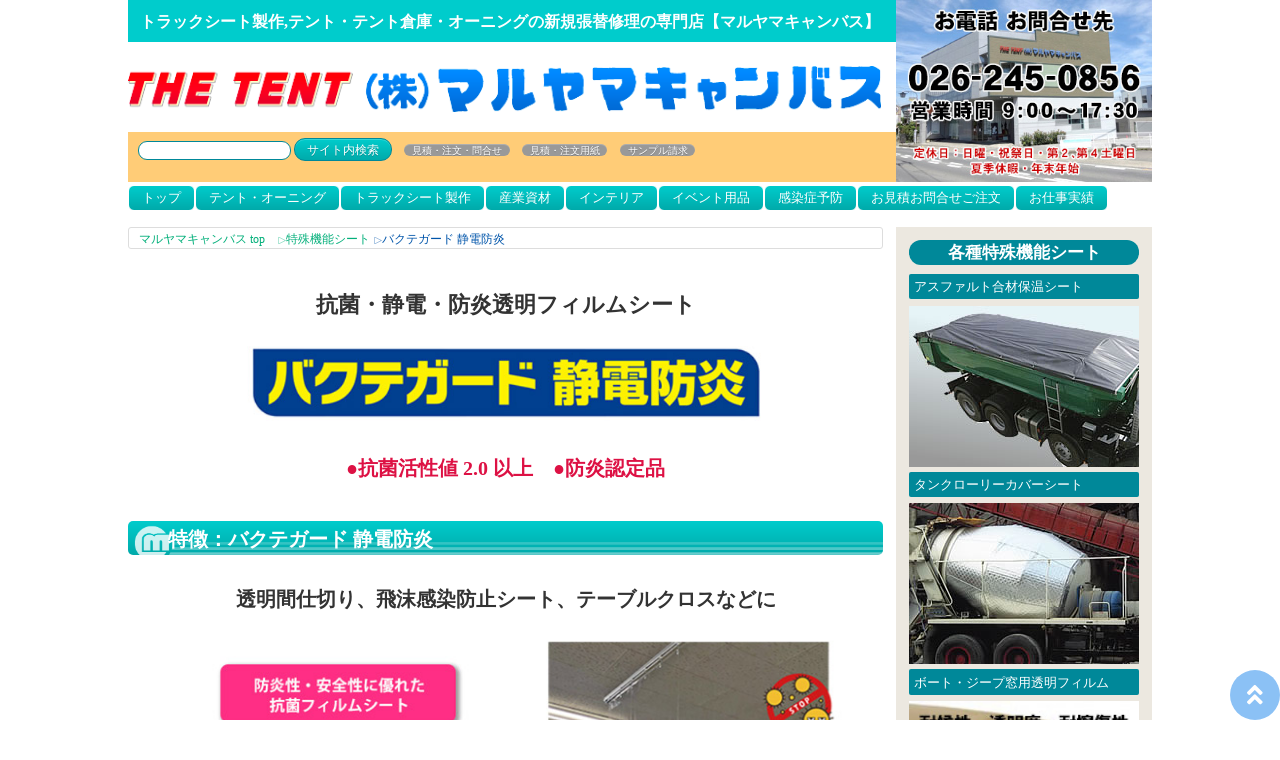

--- FILE ---
content_type: text/html; charset=UTF-8
request_url: https://www.m-canvas.com/bacteguard.html
body_size: 8022
content:
<!DOCTYPE html>
<html lang="ja">
<head>
<meta charset="UTF-8">
<title>抗菌・静電・防炎透明フィルムシート バクテガード 静電防炎【マルヤマキャンバス】</title>
<!-- Google Tag Manager -->
<script>(function(w,d,s,l,i){w[l]=w[l]||[];w[l].push({'gtm.start':
new Date().getTime(),event:'gtm.js'});var f=d.getElementsByTagName(s)[0],
j=d.createElement(s),dl=l!='dataLayer'?'&l='+l:'';j.async=true;j.src=
'https://www.googletagmanager.com/gtm.js?id='+i+dl;f.parentNode.insertBefore(j,f);
})(window,document,'script','dataLayer','GTM-P4KQQQ9');</script>
<!-- End Google Tag Manager -->
<meta name="viewport" content="width=device-width, initial-scale=1">
<meta name="description" content="抗菌・静電・防炎透明フィルムシート「バクテガード 静電防炎」は、安全性に優れた抗菌成分で安心で衛生的な環境作りに役立ちます。防炎認定品。透明間仕切り、飛沫感染防止シート、テーブルクロス等、ご希望の製品へ加工いたします。特殊機能シートのことなら、シート専門店の【マルヤマキャンバス】へご相談ください。" />
<meta name="keywords" content="バクテガード,静電,防炎,抗菌,透明,フィルム,シート,ビニール,カーテン,飛沫,感染,防止,テーブルクロス,安全,オフィス,受付,窓口,工場,医療機関,病院,特殊機能シート">
<meta http-equiv="Content-Style-Type" content="text/css" />
<link rel="stylesheet" type="text/css" href="css/import.css" media="all" />
<link rel="stylesheet" href="https://use.fontawesome.com/releases/v5.6.4/css/all.css">
<meta http-equiv="Content-Script-Type" content="text/javascript" />
<script type="text/javascript" src="js/jquery-1.7.2.min.js"></script>
<script src="js/modal-multi.js"></script>
</head>

<body>
<!-- Google Tag Manager (noscript) -->
<noscript><iframe src="https://www.googletagmanager.com/ns.html?id=GTM-P4KQQQ9"
height="0" width="0" style="display:none;visibility:hidden"></iframe></noscript>
<!-- End Google Tag Manager (noscript) -->
<div class="main">

<!-- header -->
<header>
<div class="header_main">
<div class="header_left">
<h2 class="header">トラックシート製作,テント・テント倉庫・オーニングの新規張替修理の専門店【マルヤマキャンバス】</h2>
<p class="header">
<a href="/index.html"><img class="header" src="/images/header_rogo.png" alt="マルヤマキャンバス" /></a>
</p>
<FORM method="GET" action="https://www.google.co.jp/search">
<p class="header_search">
<INPUT type="hidden" name="q" size="20%" maxlength="255" value="m-canvas.com">
<INPUT type="hidden" name="ie" value="UTF_8">
<INPUT type="hidden" name="cof" VALUE="LW:700;L:https://www.m-canvas.com/images/logo_00_sarch.gif;LH:90;AH:center;S:http://www.m-canvas.com/">
<INPUT type="hidden" name="site" value="search">
<INPUT type="hidden" name="sitesearch" value="www.m-canvas.com">
<INPUT type="hidden" name="hl" value="ja">
<INPUT type="hidden" name="lr" value="lang_ja">
<INPUT type="text" name="q" size="20%" maxlength="255" value="" class="header_text">
<INPUT type="submit" name="btnG" value="サイト内検索" class="header_button"> 
<a href="/mail.htm" class="site_map" target="new">見積・注文・問合せ</a>
<a href="/fax.html" class="site_map" target="new">見積・注文用紙</a>
<a href="/mail.htm" class="site_map" target="new">サンプル請求</a></p>
</FORM>
</div>
<img src="/images/office3.jpg" alt="マルヤマキャンバス-オフィス" class="header_right">
</div>
</header><!-- /header -->

<!-- top_menu -->
<nav>
<div class="container">
<a class="toggleMenu" href="#">Menu open</a>
<ul class="nav">
<li><a href="/index.html">トップ</a></li>
<li><a href="#">テント・オーニング</a>
<ul>
<li><a href="/tent.html">テント倉庫</a></li>
<li><a href="/tentharikae.html">テント倉庫 張替え</a></li>
<li><a href="/toppage.html">オーニング・日除け</a></li>
<li><a href="/tarp.html">タープテント（シート）</a></li>
<li><a href="/tent-soushoku.html">デザインテント・装飾テント</a></li>
<li><a href="/tent-event.html">イベント用テント</a></li>
<li><a href="/ogawa.html">アウトドア用テント-キャンパルジャパン</a></li>
<li><a href="/hinan_tent.html">避難用・救護用・防災用・医療用テント</a></li>
<li><a href="/chuuko.html">お得な中古テント</a></li>
<li><a href="/rental.html">レンタルテント倉庫</a></li>	
<li><a href="/fcity.htm">キャンバス製品</a></li>	
</ul>
</li>
	
<li><a href="#">トラックシート製作</a>
<ul>
<li><a href="/truck.html">プロ用トラックシート製作</a></li>
<li><a href="/truck_kei.html">軽トラックシート プロ・マニア用</a></li>
<li><a href="/truck_kei.html#kei-dosha">軽トラック土砂ダンプシート</a></li>	
<li><a href="/deckvan.html">ダイハツハイゼットデッキバン用</a></li>
<li><a href="/truck_kikaku.html">中型・大型トラックシート</a></li>
<li><a href="/lc70.html">ランクル70 プロ・マニア用</a></li>
<li><a href="/truck_tank.html">タンクローリーカバーシート</a></li>
<li><a href="/truck_net.html">トラックアームロールコンテナ用</a></li>
<li><a href="/kobore-n.html">ダンプ用アオリシート(コボレーンシート)</a></li>
<li><a href="/truck_wingsheet.html">トラックアルミウィング幌センター上貼りシート</a></li>	
<li><a href="/truck_wing.html">トラックアルミウィング幌センターシートの修理・上貼り</a></li>
<li><a href="/truck-rei.html">小・中・大型トラックシート製作例</a></li>
<li><a href="/kinou_truck-rei.html">機能性トラックシート製作例</a></li>
<li><a href="/kobore-n-rei.html">コボレーン(自動シート)製作例</a></li>               
<li><a href="/horo-rei.html">トラック幌製作例</a></li>
<li><a href="/kei_truck-rei.html">軽トラックシート製作例</a></li>               
<li><a href="/deckvan-rei.html">ダイハツハイゼットデッキバン荷台シート 製作例</a></li>
<li><a href="/lc70-rei.html">ランクル70ピックアップトラック荷台シート製作例</a></li>
<li><a href="/sonota-rei.html">その他 製作例</a></li>
</ul>
</li>
	
<li><a href="#">産業資材</a>
<ul>
<li><a href="/boat_sheet.html">ボートカバー、漁船カバーシート製作</a></li>
<li><a href="/kasyucover.html">各種カバー製作</a></li>
<li><a href="/sp_sheet.html">各種特殊機能シート</a></li>
<li><a href="/majikiri.html">間仕切り透明糸入りカーテン・シートカーテン</a></li>
<li><a href="/sds.html">のれんタイプ ビニールカーテン</a></li>
<li><a href="/majikiribooth.html">簡易間仕切りブース・組立式</a></li>
<li><a href="/mbtop.html">シートシャッター門番</a></li>
<li><a href="/floor_sheet.html">フロアシート</a></li>
<li><a href="/easy_pool.html">イージープール(簡易水槽)</a></li>
<li><a href="/high-canvas_fence.html">ハイキャンバスフェンス</a></li>
<li><a href="/pts.html">テント・シートの補修用テープ ペタックス</a></li>
<li><a href="/mesh_sheet.html">規格品からオーダーまで　メッシュシート</a></li>
<li><a href="/aimessh.html">ハトメ革命！アイメッシュシート</a></li>
<li><a href="/nsp_pool.html">NSPプール（プールの設置）</a></li>
<li><a href="/apron.html">ウェーブロックワンタッチエプロン</a></li>
<li><a href="/pr_sheet2.html">ＰＲ看板シート</a></li>
<li><a href="/pr_sheet3.html">横断幕・垂れ幕</a></li>
<li><a href="/logi_cargo.html">物流関連用品</a></li>
<li><a href="/beltsling.html">ベルトスリング・ラッシングベルト</a></li>
<li><a href="/blue_sheet.html">ブルーシート</a></li>
<li><a href="/tenara.html">高耐久縫製糸 TENARA™</a></li>
<li><a href="/net-bird.html">防鳥ネット</a></li>
<li><a href="/net-sports.html">スポーツネット(防球)・建築養生ネット</a></li>
<li><a href="/karukabe.html">不燃シート製防煙垂れ壁 かるかべ<sup>Ⓡ</sup></a></li>
<li><a href="/techno-sports.html">サッカーゴール・防球フェンス【完全溶接】</a></li>
</ul>
</li>
	
<li><a href="#">インテリア</a>
<ul>
<li><a href="/curtain.html">カーテン・ブラインド</a></li>
<li><a href="/tablecloth.html">テーブルクロス</a></li>
<li><a href="/suminoe_carpet.html">スミノエ　ビッグサイズラグ</a></li>
<li><a href="/suminoe_carpet.html">スミノエ　HOMEシリーズ</a></li>
<li><a href="/suminoe_carpet4.html">スミノエピースカーペット</a></li>
<li><a href="/disney.html">スミノエ　ディズニーシリーズ</a></li>
<li><a href="/designlife.html">スミノエ　デザインライフシリーズ</a></li>
<li><a href="/ponleum.html">住宅用総合クッションフロア　ポンリューム</a></li>	
<li><a href="/sincol.html">椅子張　テキスタイル(織物)/レザー</a></li>
<!--<li><a href="/bld-shuri01.html">ブラインド修理</a></li>-->
<!--<li><a href="/gin-ion1.html">除菌抗菌消臭！銀イオン消臭スプレー</a></li>-->
<li><a href="/kiji.html#sunbrellakagu">サンブレラ屋外椅子張り用生地</a></li>
<li><a href="/ecosneo.html">ECOSneoリサイクルタイルカーペット</a></li>
</ul>
</li>
	
<li><a href="#">イベント用品</a>
<ul>
<li><a href="/big_power.html">ビッグパワーテント（イベント用テント）</a></li>
<li><a href="/event_rental.html">レンタルイベント用品</a></li>
<li><a href="/rental.html">レンタルテントハウス・テント倉庫</a></li>
<li><a href="/eventtent-rei.html">イベントテント(切妻型・屋形型)使用例</a></li><li><a href="/eventtent-rei-onetouch.html">イベントテント(ワンタッチ式)使用例</a></li>
<li><a href="/event_rental-1.html">イベントテント取扱サイズ例</a></li>	
<li><a href="/santa.html">クライミングサンタ</a></li>
<li><a href="/kouhakumaku.html">特価紅白幕</a></li>	
</ul>
</li>

<li><a href="#">感染症予防</a>
<ul>
<li><a href="/himatu.html">飛沫ブロックスクリーン</a></li>
<li><a href="/faceshield.html">フェイスシールド</a></li>
<li><a href="/himatu-cp.html">クリアパーテーション 窓付き</a></li>
<li><a href="/himatu-sp.html">飛沫防止用ビニールカーテン設置器具1</a></li>
<li><a href="/himatu-ew.html">飛沫防止用ビニールカーテン設置器具2</a></li>
<li><a href="/pdf/himatsu-catalog.pdf">感染予防対策アイテム（カタログ）</a></li>
<li><a href="/medi-iso.html">医療用ガウン・防護服</a></li>
</ul>
</li>
	
<li><a href="/mail.htm">お見積お問合せご注文</a></li>
<li><a href="/diary-book/diary-book.cgi">お仕事実績</a></li>
	
</ul></div>
<script type="text/javascript" src="js/script.js"></script>
</nav>
<!-- /top_menu -->
	
<!-- pagetop -->
<div id="page_top"><a href="#"></a></div>
<!-- /pagetop -->

<!-- contents -->
<div id="contents" class="contents75">
	<h1><a href="index.html">マルヤマキャンバス top</a>　<span><a href="sp_sheet.html"><p>△</p>特殊機能シート</a> <p>△</p>バクテガード 静電防炎</span></h1>

<!-- 内容にはarticle要素を使用 -->
<article>
	
<section>
<p class="f22 center"><br><strong>抗菌・静電・防炎透明フィルムシート</strong></p>
<br>
<p class="center"><img src="images/bacteguard-logo.jpg" style="width: 70%" alt="抗菌・静電・防炎透明フィルムシート バクテガード 静電防炎"></p>
<br>
<p class="f20 center red"><strong>●抗菌活性値 2.0 以上　●防炎認定品</strong></p>
<br><br>
<h2>特徴：バクテガード 静電防炎</h2>
<br>
<p class="f20 bold center">透明間仕切り、飛沫感染防止シート、テーブルクロスなどに</p>
<br>
<p class="center"><img src="images/bacte-1.jpg" style="width: 90%" alt="抗菌・静電・防炎透明フィルムシート バクテガード"></p>
<p>「バクテガード 静電防炎」は、一般透明間仕切り、飛沫感染防止シート、テーブルクロス等の用途として開発された製品です。安心で衛生的な環境作りにお役立てください。</p>
<br><br>
<div class="block2 leftc"><p class="bar-gry">防炎性</p>
<p class="txt f14">公益財団法人日本防炎協会の認定品として安心してお使いいただけます。</p>
<img src="images/bacte-2.jpg" style="width: 70%" alt="医療機関・検査機関・研究機関に"><br>
医療機関・検査機関・研究機関に</div>
<div class="block2 leftc"><p class="bar-gry">安全性</p>
<p class="txt f14">安全性に優れた抗菌成分が配合されています。</p><br><br>
<img src="images/bacte-3.jpg" style="width: 70%" alt="食品加工工場・学校・団体給食に"><br>
食品加工工場・学校・団体給食に</div>
<hr>
</section>	
<br><br>
	
<section>
<h3>仕様・価格</h3>
<p class="f12 right">※消費税率 10%　</p>
<div class="block12_l"><p>●シート見本</p>
<img src="images/bacteguard.jpg" style="width: 80%" alt="バクテガード 静電防炎"><br>
<span class="f12">※画面上での色味は実際の製品と異なる場合がございます。</span></div>
<div class="block12_r"><p>【バクテガード 静電防炎　当社価格】</p>
<table>
<tr>
<th>仕様</th>
<th>価格（税込）</th>
</tr>
<tr>
<td class="center">厚さ0.3mm×幅137cm×長さ30m 巻き</td>
<td class="center">&yen;28,490</td>
</tr>
<tr>
<td class="center">厚さ0.3mm×幅183cm×長さ30m 巻き</td>
<td class="center">&yen;32,010</td>
</tr>	
</table>
</div>
<hr>
<p class="f18 red center">※特価にてお見積りいたします！ お気軽にお問合せください。</p>
</section>
<br><br>
	
<section>
<h3>抗菌性能</h3>
<p>「バクテガード 静電防炎」は、優れた抗菌性能を有しています。</p>
<br>
<div class="block21_l"><img src="images/bacte-seinou.jpg" alt="バクテガード 抗菌性能"></div>
<div class="block21_r"><img src="images/bacte-siaa.jpg" style="width: 30%" alt="SIAA ISO 22196 抗菌加工"></div>
<hr>
</section>
<br><br>
	
<section>	
<h3>各種物性表</h3>
<p>●防炎性能</p>
<table>
<tr>
<th>試験方法</th>
<td class="center">消防法規則第4条の3に準ずる<br>
試験No.A2200267</td>
</tr>
<tr>
<th>試験機関</th>
<td class="center">公益財団法人日本防炎協会</td>
</tr>
</table>	
	
<p>●各種物性</p>
<table>
<tr>
<th colspan="2">試験項目</th>
<th>バクテガード静電防炎</th>
<th>備考</th>
</tr>
<tr>
<td rowspan="2" class="center">100％モジュラス（N）</td>
<td class="center">タテ</td>
<td class="center">45</td>
<td rowspan="8" class="center">JIS K 6732 に準ずる</td>
</tr>
<tr>
<td class="center">ヨコ</td>
<td class="center">40</td>
</tr>	
<tr>
<td rowspan="2" class="center">引張強さ（N）</td>
<td class="center">タテ</td>
<td class="center">84</td>
</tr>
<tr>
<td class="center">ヨコ</td>
<td class="center">74</td>
</tr>
<tr>
<td rowspan="2" class="center">伸び（%）</td>
<td class="center">タテ</td>
<td class="center">269</td>
</tr>	
<tr>
<td class="center">ヨコ</td>
<td class="center">273</td>
</tr>
<tr>
<td rowspan="2" class="center">引裂強さ（N）</td>
<td class="center">タテ</td>
<td class="center">25</td>
</tr>
<tr>
<td class="center">ヨコ</td>
<td class="center">24</td>
</tr>
<tr>
<td colspan="2" class="center">耐寒性能（℃）</td>
<td class="center">-30</td>
<td class="center">JIS K 6772 に準ずる</td>
</tr>
<tr>
<td colspan="2" class="center">表面抵抗値（Ω）</td>
<td class="center">1.37×10<sup>10</sup></td>
<td class="center">JIS K 6911 に準ずる</td>
</tr>
</table>
<p class="f12">※上記物性データはJISが定める測定法に基づいた測定値であり、保証値ではありません。</p>
</section>
<br><br><br>
	
<section>
<p class="center"><span class="red f22 bold">ご希望の製品に加工し、納品いたします！</span><br>バクテガード、特殊機能シートのお問合せは、<br>お気軽にご相談ください。<br>
<a href="sp_sheet_mail.htm" class="button"><strong>バクテガード、特殊機能シートに関する<br>お問合せ・お見積り・ご注文</strong> ＞＞こちらから<br><br>※お電話・ＦＡＸでもお受けしております。<br>TEL：026-245-0856　FAX：026-248-3598</a></p>
</section>	
<br><br><br>
</article>

<article>
<h3>お仕事実績・商品紹介</h3>
<iframe src="https://www.m-canvas.com/diary-book/diary-top.cgi" name="お仕事日記" frameborder="no" scrolling="auto" marginwidth="0" marginheight="0" width="100%" height="160">お仕事日記</iframe>
<a href="diary-book/diary-book.cgi"><span class="f13 right">お仕事実績をもっと見る＞＞</span></a>
</article>
<hr>

</div>

<!-- /#contents -->

<!-- kantan_sidebar -->
<div class="side_container">
<label class="toggle" for="open"><span class="sidebar">Side-bar</span>
</label>
<input id="open" type="checkbox">

<div id="sidebar">
<aside>

<!--<article>
<p>●夏季休暇のお知らせ●<br>
8/11(金)～8/16(水)まで、誠に勝手ながらお休みをいただきます。<br>
お客様には大変御迷惑をお掛けいたします。</p>
<hr>
</article>-->

	
<section>
<h3>各種特殊機能シート</h3>
<a href="flexitop1.html"><h4>アスファルト合材保温シート</h4>
<img src="images/truck23.jpg" alt="アスファルト合材保温シート" /></a>

<a href="truck_tank.html"><h4>タンクローリーカバーシート</h4>
<img src="images/truck17.jpg" alt="タンクローリーカバーシート" /></a>
	
<a href="aqua-v.html"><h4>ボート・ジープ窓用透明フィルム</h4><img src="images/aquav-b.jpg" alt="aquaV アクアV 高耐候透明塩ビフィルム"><br></a>

<a href="slipstop1.html"><h4>滑り止めシート</h4>
<img src="images/sps01.jpg" alt="滑り止めシート" /></a>

<a href="sp_sheet5.html"><h4>コーテッドガラス バリエーション</h4>
<img src="images/sps03.jpg" alt="ユニチカコーテッドガラスバリエーション" /></a>

<a href="sp_sheet6.html"><h4>苛酷使用用シート レオナキャンバス</h4>
<img src="images/sps04.jpg" alt="苛酷使用用シートレオナキャンバス" /></a>
	
<a href="sp_sheet7.html"><h4>アキレス ゴム引布シリーズ</h4>
<img src="images/sps13.jpg" alt="アキレスゴム引布シリーズ" /></a>

<a href="achillesfunen2.html"><h4>不燃透明帯電防止フィルム</h4><img src="images/sps-achillesf2.jpg" alt="アキレスフネンクリアⅡ"></a>
	
<a href="clearcrystal.html"><h4>間仕切り用高透明不燃材料</h4><img src="images/sps-clearc.jpg" alt="クリアクリスタル"></a>
	
<a href="bousabi.html"><h4>プライクリーンPZ-500 防錆タイプ</h4><img src="image_2/bousabi/bousabi-s.jpg" alt="プライクリーンPZ-500 防錆タイプ"></a>
	
<a href="spatter_sheet.html"><h4>溶接工事・火花遮断シート</h4><img src="image_2/spatter_bn.jpg" alt="溶接火花養生シート　ニュースパッタエース"></a>
	
<a href="sp_sheet_8.html"><h4>不燃キャンバス G-1025BT</h4><img src="image_2/g1025bt-1.jpg" alt="不燃キャンバス　G-1025BT"></a>
	
<a href="sp_sheet_9.html"><h4>不燃帯電防止ターポリン KT-035</h4><img src="image_2/kt-035-1.jpg" alt="不燃帯電防止ターポリン"></a>
	
<a href="sp_sheet_11.html"><h4>スパッタシー LASTANラスタン</h4><img src="image_2/lastan_b.jpg" alt="スパッタシート ラスタン"></a>
	
<a href="sp_sheet_12.html"><h4>デルマ耐熱シリーズ</h4><img src="image_2/delma-bana.jpg" alt="デルマ耐熱シリーズ"></a>
	
<a href="sp_sheet10.html"><h4>新防虫クリスタルターポ</h4><img src="image_2/ct-1030-m_b.jpg" alt="新防虫クリスタルターポ"></a>
	
<a href="precon602.html"><h4>テント倉庫用シートプレコントラン&reg;602</h4><img src="images/sps-pre602.jpg" alt="テント倉庫用シートプレコントラン602"></a>
	
<a href="bonguard.html"><h4>防音シート　ボンガード&reg;</h4><img src="images/sps-bonguard.jpg" alt="防音シート　ボンガード"></a>
	
<a href="eco-tarpo.html"><h4>抗ウイルス性能 エコターポ®</h4><img src="images/sps-ecotarpo.jpg" alt="抗ウイルス性能 エコターポ"></a>
	
<a href="clearth.html"><h4>抗ウイルス防炎フィルム クリアスルー®</h4><img src="images/sps-clearth.jpg" alt="TEIJIN テイジン 抗ウイルス防炎フィルム クリアスルー®"></a>	

<!--
<a href="astrofoil.html"><h4>【不燃材料】アストロフォイル</h4>
<img src="images/asutoro2.jpg" alt="不燃材料　アストロフォイル" /></a>
<a href="sp_sheet_4.htm"><h4>ポリナム断熱シート</h4>
<p class="f08">※現在取り扱いを中止 </p>
<img src="images/sps02.jpg" alt="ポリナム断熱シート" /></a>
-->
</section>
<hr>

<aside>
<a href="http://www.rakuten.co.jp/thetent/" target="_blank"><img src="images/rakuten.gif" alt="ザ・テント（カーペット）楽天店" /></a><br>
<a href="http://store.shopping.yahoo.co.jp/the-tent/" target="_blank"><img src="images/yahoo.gif" alt="ザ・テント（カーペット）ヤフー店" /></a>
</aside>
<hr>

<p>&nbsp;</p>

</aside>
</div>
</div><!-- /kantan_sidebar -->
</div>

<div class="main">
<!-- under_menu -->
<nav>
<div id="under_menu">
<a class="toggleMenu" href="#">Menu open</a>
<ul class="nav">
<li><a href="index.html">トップページ</a></li>
<li><a href="mail.htm">お見積・お問合せ・ご注文</a></li>
<li><a href="fax.html">お見積りご注文FAX用紙一覧</a></li>
<li><a href="guide.html">お支払方法・送料など</a></li>
<li><a href="diary-book/diary-book.cgi">お仕事日記</a></li>	
<li><a href="company.html">会社概要</a></li>
<li><a href="sitemap.html">サイトマップ</a></li>	
</ul></div>
</nav>
<!-- /under_menu -->
</div>

<!-- footer -->
<footer>
<div id="footer">
<div class="left">
<a href="index.html">テント・シート・オーニング・イベント・インテリアの専門店<br>自社工場にて熟練職人製作【新規・張替え・修理】
<p><img src="images/footer_logo.png" width="327" height="59" alt="テント･トラックシート・オーニング･イベント・防災救護用テント等の専門店 マルヤマキャンバス"></a></p>
</div>
<div class="right">
<address>
〒382-0911 長野県須坂市大字須坂1607<br>
TEL 026-245-0856 FAX 026-248-3598<br>
E-MAIL <a href="mailto:the-tent@m-canvas.com">the-tent@m-canvas.com</a>
</address>
<p class="copyright"><small>Copyright (C) Maruyama Canvas co., Ltd. All Rights Reserved.</small></p>
</div>
</div>
</footer><!-- /footer -->

</div>
</body>
</html>


--- FILE ---
content_type: text/html
request_url: https://www.m-canvas.com/diary-book/diary-top.cgi
body_size: 1059
content:
<?xml version="1.0" encoding="S hift_JIS"?>

<html xmlns="http://www.w3.org/1999/xhtml" xml:lang="ja" lang="ja">
<head>
<meta http-equiv="Content-type" content="text/html; charset=UTF-8" />
<title>THE TENT お仕事日記</title>
<meta http-equiv="Content-style-type" content="text/css" />
<script language="JavaScript" src="../javascript.js"></script>
<script language="JavaScript1.2" src="../mm_menu.js"></script>

</head>
<body>

<!--ここから            -->

<!--ここまで複数行挿入可-->
<center>
<table border="0" cellspacing="0" cellpadding="0" width="100%" bgcolor="#00CCCC"><tr><td>
<table border="0" cellspacing="1" cellpadding="2" width="100%"><tr align="left"><td bgcolor="#DEF2D9">
<p><b class="text-style01">コボレーンシートを製作致しました。</b>
　<font class="text-style02">2026/01/16(Fri)17:57:32</font></p>
</td></tr><tr align="left"><td bgcolor="#F4F4F4" style="font-size: 12px;">
<a href="/diary-book/diary-image/4988.png" target="_blank"><img src="/diary-book/diary-image/4988.png" align="left" alt="4988.png" border="0" width="125" /></a>
<p>コボレーンシートを製作致しました。使用した生地はエステル5号のグリーンです。生地はエステル5号の他にも、30色以上の在庫を揃えているエステルカラー帆布、肉厚で耐久性に優れたクラエース等があります。他にはフリル付きのシート、エステルカラー帆布とクラエースを組み合わせたシート等、当社はお客様のご要望にお応えした様々なシートを製作致します。お気軽にご相談ください。</p>
<div style="text-align:right;padding:5px;display: block;"><a target="_parent" href="https://www.m-canvas.com/kobore-n.html">&gt;&gt; 商品の詳細はこちら</a></div>
</td></tr></table>
</td></tr></table>
</center>
<center><table border="0"><tr><td>
</table></center>
</body></html>


--- FILE ---
content_type: text/css
request_url: https://www.m-canvas.com/css/import.css
body_size: 261
content:
@charset "utf-8";

/************************************************
 import css
************************************************ */
@import url("./reset.css");
@import url("./common.css");
@import url("./top_menu.css");
@import url("./contents.css");
@import url("./header.css");
@import url("./sidebar.css");
@import url("./modal.css");

@import url("./print.css");


--- FILE ---
content_type: text/css
request_url: https://www.m-canvas.com/css/reset.css
body_size: 712
content:
@charset "utf-8";

/************************************************
 ブラウザリセット
************************************************ */
html,body,div,span,applet,object,iframe,h1,h2,h3,h4,h5,h6,p,blockquote,pre,a,abbr,acronym,address,big,cite,code,del,dfn,em,font,img,ins,kbd,q,s,samp,small,strike,strong,sub,sup,tt,var,dl,dt,dd,ol,ul,li,fieldset,form,label,legend,table,caption,tbody,tfoot,thead,tr,th,td {
    margin: 0;
    padding: 0;
    border: 0;
}

table,caption,th,td {
    margin: 0;
    padding: 0;
    border: 0;
    border-collapse : collapse ;
    border-spacing: 0px;
    empty-cells: show;
    text-align: left;
    font-weight: normal;
}

a img,iframe {
    border: none;
}

ol,ul,li {
    list-style: none;
}

input,textarea,select,button {
    font-size: 100%;
    font-family: inherit;
}


--- FILE ---
content_type: text/css
request_url: https://www.m-canvas.com/css/common.css
body_size: 2057
content:
@charset "utf-8";
 
body {
	color: #666;
	background-color: #FFF;
	font-size: 13px;
	line-height: 150%;
	-webkit-box-sizing: border-box;
	-moz-box-sizing: border-box;
	box-sizing: border-box;
 }
 
div.main {
	width: 1024px;
	margin: 0 auto;
 }
 
.w100 {
	width: 100%;
	text-align: center;
	clear: both;
	overflow: hidden;
	-webkit-box-sizing: border-box;
	-moz-box-sizing: border-box;
	box-sizing: border-box;
 }

.w90 {
	display: block !important;
	width: 90%;
	margin: 0 auto;
	text-align: center;
	padding: 1em;
	overflow: hidden;
	-webkit-box-sizing: border-box;
	-moz-box-sizing: border-box;
	box-sizing: border-box;
 }
 
.w70 {
	display: block !important;
	width: 70%;
	margin: 0 auto;
	text-align: center;
	padding: 1em;
	overflow: hidden;
	-webkit-box-sizing: border-box;
	-moz-box-sizing: border-box;
	box-sizing: border-box;
 }
 
.mojisage1 {
	text-indent: 1em;
	-webkit-box-sizing: border-box;
	-moz-box-sizing: border-box;
	box-sizing: border-box;
 }
 
.mojisage2 {
	padding-left: 1em;
	text-indent: -1em !important;
	overflow: hidden;
	-webkit-box-sizing: border-box;
	-moz-box-sizing: border-box;
	box-sizing: border-box;
 }
 
.mojisage3 {
	padding-left: 2em;
	text-indent: -2em !important;
	-webkit-box-sizing: border-box;
	-moz-box-sizing: border-box;
	box-sizing: border-box;
 }


 
img {
	max-width: 100%;
	height: auto;
	border-style: none;
 }
 
a img {border-style: none;}
 
img.tjr {
	text-align: right;
	margin-right: 1em;
	padding-right: 1em;
	float: left;
	width: 30%;
 }
 
img.tjl {
	text-align: left;
	margin: 0 0 1em 1em;
	float: right;
	width: 30%;
 }
 
input#button1_l {
	background: linear-gradient( #0CC, #0AA);
	color: #FFF;
	border-radius: 14px 0 0 14px;
	padding: 0 0.5em 0 1em;
	height: 28px;
	border-style: none;
	margin-bottom: 5px;
 }
 
	input#button1_l:hover {background: linear-gradient(#fa0, #FB4);}
 
input#button1_r {
	background: linear-gradient( #0CC, #0AA);
	color: #FFF;
	border-radius: 0 14px 14px 0;
	padding: 0 1em 0 0.5em;
	height: 28px;
	border-style: none;
	margin-bottom: 5px;
 }
 
	input#button1_r:hover {background: linear-gradient(#fa0, #FB4);}
 
input#button1_c {
	background: linear-gradient( #0CC, #0AA);
	color: #FFF;
	border-radius: 14px 14px 14px 14px;
	padding: 0 1em 0 1em;
	height: 28px;
	border-style: none;
	margin-bottom: 5px;
 }
 
	input#button1_c:hover {background: linear-gradient(#fa0, #FB4);}
 
.f08 {
	font-size: 08px !important;
	font-weight: normal;
	line-height: 1.5;
 }
 
.f09 {
	font-size: 09px !important;
	font-weight: normal;
	line-height: 1.5;
 }
 
.f10 {
	font-size: 10px !important;
	font-weight: normal;
	line-height: 1.5;
 }
 
.f11 {
	font-size: 11px !important;
	font-weight: normal;
	line-height: 1.5;
 }
 
.f12 {
	font-size: 12px !important;
	font-weight: normal;
	line-height: 1.5;
 }
 
.f13 {
	font-size: 13px !important;
	font-weight: normal;
	line-height: 1.5;
 }
 
.f14 {
	font-size: 14px !important;
	font-weight: normal;
	line-height: 1.5;
 }
 
.f15 {
	font-size: 15px !important;
	font-weight: normal;
	line-height: 1.5;
 }
 
.f16 {
	font-size: 16px !important;
	font-weight: normal;
	line-height: 1.5;
 }
 
.f17 {
	font-size: 17px !important;
	font-weight: normal;
	line-height: 1.5;
 }
 
.f18 {
	font-size: 18px !important;
	font-weight: normal;
	line-height: 1.5;
 }
 
.f19 {
	font-size: 19px !important;
	font-weight: normal;
	line-height: 1.5;
 }
 
.f20 {
	font-size: 20px !important;
	font-weight: normal;
	line-height: 1.5;
 }
 
.f21 {
	font-size: 21px !important;
	font-weight: normal;
	line-height: 1.5;
 }
 
.f22 {
	font-size: 22px !important;
	font-weight: normal;
	line-height: 1.5;
 }
 
.f23 {
	font-size: 23px !important;
	font-weight: normal;
	line-height: 1.5;
 }
 
.f24 {
	font-size: 24px !important;
	font-weight: normal;
	line-height: 1.5;
 }
 
.f25 {
	font-size: 25px !important;
	font-weight: normal;
	line-height: 1.5;
 }
 
.f26 {
	font-size: 26px !important;
	font-weight: normal;
	line-height: 1.5;
 }
 
.f30 {
	font-size: 30px !important;
	font-weight: normal;
	line-height: 1.5;
 }
 
.f40 {
	font-size: 40px !important;
	font-weight: normal;
	line-height: 1.5;
 }
 
.red {color: #D14;}
 
.wht {color: #FFF;}
 
.grn {color: #089;}
 
.cha {color: #950;}
 
.blu2 {color: #06C;}
 
.blu {color: #05A;}
 
.bac {color: #000;}
 
.bold {font-weight: bold;}
 
.f-normal {
	font-style: normal;
	font-weight: normal;
 }
 
.center {text-align: center !important;}
 
.right {text-align: right !important;}
 
.left {text-align: left !important;}



/* 画像や文字：タテの位置 */
.tp { vertical-align : top;         }
.md { vertical-align : middle;      }
.bt { vertical-align : bottom;      }
.tt { vertical-align : text-top;    }
.tb { vertical-align : text-bottom; }



/* 文字：左寄せ　配置：真ん中 */
.leftc {
 text-align: center;
}
.leftc .txt {
 text-align: left;
 display: inline-block;
}



/* 横にスクロール（表）:スマホ対応 */
.fixed {
  position: sticky;
  left: 0;
}



/* アスファルト合材保温シート */
.asft {
	color: #D13703;
	font-weight: bold;
 }
 
/* ==============================================
 アンダーナビ
=============================================== */
#under_menu ul.nav {
	list-style: none;
	*zoom: 1;
	background: #FFF;
	clear: both;
	padding-top: 1em;
 }
 
	#under_menu ul.nav:before,
#under_menu ul.nav:after {
		content: " ";
		display: table;
	 }
 
	#under_menu ul.nav:after {clear: both;}
 
	#under_menu ul.nav li {
		float: left;
		margin: 0 0.5em 0.2em 0;
	 }
 
		#under_menu ul.nav li a {
			color: #333;
			border-left: 1px #999 solid;
			border-right: 1px #999 solid;
			border-radius: 0;
			background: none;
		 }
 
			#under_menu ul.nav li a:hover {
				color: #d02;
				border-left: 1px #999 solid;
				border-right: 1px #999 solid;
				border-radius: 0;
				background: none;
			 }
 
	#under_menu ul.nav > li {
		float: left;
		border-radius: 0;
		background: none;
	 }
 
		#under_menu ul.nav > li > a {float: left;}
 
	#under_menu ul.nav li  ul {display: none;}
 
	#under_menu ul.nav > li.hover > ul {display: none;}
 
	#under_menu ul.nav li li.hover ul {display: none;}
 
/* ==============================================
 フッター
=============================================== */
div#footer {
	-webkit-box-sizing: border-box;
	-moz-box-sizing: border-box;
	box-sizing: border-box;
	clear: both;
	width: 1024px;
	margin: 1em auto;
	background: #0CC;
	padding: 2em;
	color: #FFF;
	overflow: hidden;
 }
 
#footer a {color: #FFF;}
 
address {font-style: normal;}
 
#footer div.left {
	float: left;
	width: 50%;
 }
 
#footer div.right {
	float: right;
	width: 50%;
 }
 
/* ==============================================
/* ボタン（ページ上部へ戻る）
=============================================== */


#page_top{
  width: 50px;
  height: 50px;
  position: fixed;
  right: 0;
  bottom: 0;
  background: #3f98ef;
  opacity: 0.6;
  border-radius: 50%;
}
#page_top a{
  position: relative;
  display: block;
  width: 50px;
  height: 50px;
  text-decoration: none;
  text-align: center;
  top: 5px;
  color: white;
}
#page_top a::before{
  font-family: 'Font Awesome 5 Free';
  font-weight: 900;
  content: '\f102';
  font-size: 25px;
  color: #fff;
  position: absolute;
  width: 25px;
  height: 25px;
  top: -5px;
  bottom: 0;
  right: 0;
  left: 0;
  margin: auto;
  text-align: center;
}





/* ==============================================
/* YouTube 動画
=============================================== */
.ytbbox {
	width: 100%;
	height: auto;
	margin: 0 auto;
	text-align: center;
 }
 
.ytbvideo {
	position: relative;
	width: 100%;
	padding-top: 56.25%;
 }
 
	.ytbvideo iframe {
		position: absolute;
		top: 0;
		right: 0;
		width: 100% !important;
		height: 100% !important;
	 }
 
.ytbbr {clear: both;}

/*デバイスの横幅が1024px以下の場合*/
@media only screen and (max-width: 1024px) {
div.main {
	width: 95%;
	margin: 0 auto;
 }
 
div#footer {
	clear: both;
	width: 100%;
 }

}
 
/*デバイスの横幅が321以上768以下の場合*/
@media only screen and (max-width: 768px) {
div#footer {width: 100%;}
 
.w100 {text-align: left;}
 
.w70 {
	width: 100%;
	text-align: left;
 }
 
img.tjl {
	margin: 0 0 1em 0em;
	width: 100%;
 }
 
img.tjr {
	margin: 0 0em 1em 0em;
	padding-right: 0em;
	width: 100%;
 }
 
#footer div.left {
	float: left;
	width: 100%;
 }
 
#footer div.right {
	float: right;
	width: 100%;
	text-align: left;
 }

}
 
/* デバイスの横幅が320px以下の場合 */
@media only screen and (max-width: 320px) {
div#sidebar {display: none;}
 
div#footer {width: 100%;}

}

/* 画像横幅380pxの画面表示 */
.bn_gazou{
width:380px;
}

@media screen and(max-width: 480px){
.bn_gazou{
width:100%
}
}

--- FILE ---
content_type: text/css
request_url: https://www.m-canvas.com/css/top_menu.css
body_size: 676
content:
body, nav, ul, li, a {
	margin: 0;
	padding: 0;
	-webkit-box-sizing: border-box;
	-moz-box-sizing: border-box;
	box-sizing: border-box;
 }
 
a {text-decoration: none;}
 
.container {
	width: 100%;
	max-width: 1024px;
	margin: 0.2em auto;
 }
 
.toggleMenu {
	display: none;
	background: #FFF;
	padding: 0.2em 13px;
	color: #fff;
 }
 
.nav {
	list-style: none;
	*zoom: 1;
	background: #FFF;
 }
 
	.nav:before,
.nav:after {
		content: " ";
		display: table;
	 }
 
	.nav:after {clear: both;}
 
	.nav ul {
		list-style: none;
		width: 20em;
	 }
 
	.nav a {
		padding: 0.2em 13px;
		color: #fff;
	 }
 
		.nav a:hover {
			padding: 0.2em 13px;
			color: #fff;
			background: linear-gradient(#fa0, #fb4);
			border-radius: 6px;
		 }
 
	.nav li {
		position: relative;
		background: #FFF;
	 }
 
	.nav > li {
		float: left;
		border: 1px #FFF solid;
		border-radius: 6px;
		background: linear-gradient(#0CC, #0AA);
	 }
 
		/*
.nav > li > .parent {
    background-image: url("images/downArrow.png");
    background-repeat: no-repeat;
    background-position: right;
}
*/
.nav > li > a {display: block;}
 
	.nav li  ul {
		position: absolute;
		left: -9999px;
	 }
 
	.nav > li.hover > ul {left: 0;}
 
	.nav li li.hover ul {
		left: 100%;
		top: 0;
	 }
 
	.nav li li a {
		display: block;
		background: linear-gradient(#089, #089);
		position: relative;
		z-index: 100;
		border-top: 1px solid #FFF;
		border-radius: 6px;
	 }
 
	.nav li li li a {
		background: linear-gradient(#FC7, #FB4);
		z-index: 200;
		border-top: 1px solid #FFF;
		border-radius: 6px;
	 }

@media screen and (max-width: 768px) {
.active {display: block;}
 
.nav > li {float: none;}
 
	.nav > li > .parent {background-position: 95% 50%;}
 
.toggleMenu {
	background: #06C;
	border-radius: 6px;
	margin-bottom: 0;
 }
 
/*
    .nav li li .parent {
        background-image: url("images/downArrow.png");
        background-repeat: no-repeat;
        background-position: 95% 50%;
    }
*/
.nav ul {
	display: block;
	width: 100%;
 }
 
.nav > li.hover > ul , .nav li li.hover ul {position: static;}

}

@media screen and (max-width: 691px) {
	.nav{display:none;}
}

--- FILE ---
content_type: text/css
request_url: https://www.m-canvas.com/css/contents.css
body_size: 3359
content:
@charset "utf-8";
 
#contents {
	float: left;
	margin: 1em 0 2em 0;
	font-size: 100%;
	line-height: 1.5;
	text-align: left;
	color: #333;
	-webkit-box-sizing: border-box;
	-moz-box-sizing: border-box;
	box-sizing: border-box;
 }
 
.contents100 {
	width: 100%;
	padding-right: 1em;
	-webkit-box-sizing: border-box;
	-moz-box-sizing: border-box;
	box-sizing: border-box;
 }

.contents90 {
	width: 90%;
	padding-right: 1em;
 }

.contents75 {
	width: 75%;
	padding-right: 1em;
 }
 
#contents h1 {
	width: 100%;
	padding: 0.2em 0 0em 0.8em;
	background: linear-gradient(#FFF, #FFF);
	color: #05A;
	border-radius: 3px;
	margin-bottom: 0.5em;
	border: 1px #ddd solid;
	font-size: 12px;
	font-weight: normal;
	-webkit-box-sizing: border-box;
	-moz-box-sizing: border-box;
	box-sizing: border-box;
 }
 
	#contents h1 p {
		display: inline-block;
		font-size: 9px;
		width: 1em;
		transform: rotate(90deg);
		-ms-transform: rotate(90deg);
		-moz-transform: rotate(90deg);
		-webkit-transform: rotate(90deg);
		-o-transform: rotate(90deg);
	 }
 
	#contents h1 span {display: inline-block;}
 
#contents h2 {
	width: 100%;
	padding: 0.3em 0 0.2em 2em;
	-webkit-box-sizing: border-box;
	-moz-box-sizing: border-box;
	box-sizing: border-box;
	background-image: url("../images/bar_back.png"), linear-gradient( #0CC, #0AA);
	background-repeat: no-repeat;
	background-size: 1700px;
	border-radius: 5px;
	font-size: 20px;
	color: #FFF;
	font-weight: bold;
	line-height: 1.2;
	margin-bottom: 0.5em;
 }
 
#contents h3 {
	width: 100%;
	padding: 0.2em 0 0.1em 1.7em;
	-webkit-box-sizing: border-box;
	-moz-box-sizing: border-box;
	box-sizing: border-box;
	background-image: url("../images/bar_back.png"), linear-gradient(#0CC, #0AA);
	background-repeat: no-repeat;
	background-size: 1250px;
	border-radius: 4px;
	font-size: 20px;
	color: #FFF;
	font-weight: bold;
	line-height: 1.2;
	margin-bottom: 0.5em;
 }
 
#contents h4 {
	width: 100%;
	padding: 0.3em 0 0.2em 1.6em;
	-webkit-box-sizing: border-box;
	-moz-box-sizing: border-box;
	box-sizing: border-box;
	background-image: url("../images/bar_back.png"), linear-gradient(#fa0, #FB4);
	background-repeat: no-repeat;
	background-size: 1050px;
	border-radius: 3px;
	font-size: 18px;
	color: #FFF;
	font-weight: bold;
	line-height: 1.2;
	margin-bottom: 0.5em;
 }
 
#contents h5 {
	width: 100%;
	padding: 0.3em 0 0.2em 1.6em;
	-webkit-box-sizing: border-box;
	-moz-box-sizing: border-box;
	box-sizing: border-box;
	background-image: url("../images/bar_back.png"), linear-gradient(#fa0, #fa0);
	background-repeat: no-repeat;
	background-size: 1050px;
	border-radius: 3px;
	font-size: 18px;
	color: #FFF;
	font-weight: bold;
	line-height: 1.2;
	margin-bottom: 0.5em;
 }
 
#contents h6.ore {
	width: 100%;
	background: #F60;
	padding: 0.2em 0 0.1em 0em;
	text-align: center;
	-webkit-box-sizing: border-box;
	-moz-box-sizing: border-box;
	border-radius: 4px;
	font-size: 16px;
	color: #FFF;
	font-weight: bold;
	line-height: 1.2;
	margin-bottom: 0.5em;
 }
 
#contents h6.grn {
	width: 100%;
	background: #089;
	padding: 0.2em 0 0.1em 0em;
	text-align: center;
	-webkit-box-sizing: border-box;
	-moz-box-sizing: border-box;
	border-radius: 4px;
	font-size: 16px;
	color: #FFF;
	font-weight: bold;
	line-height: 1.2;
	margin-bottom: 0.5em;
 }
 
#contents h6.blu {
	width: 100%;
	background: #09F;
	padding: 0.2em 0 0.1em 0em;
	text-align: center;
	-webkit-box-sizing: border-box;
	-moz-box-sizing: border-box;
	border-radius: 4px;
	font-size: 16px;
	color: #FFF;
	font-weight: bold;
	line-height: 1.2;
	margin-bottom: 0.5em;
 }
 
#contents h6.gry {
	width: 100%;
	background: #bbb;
	padding: 0.2em 0 0.1em 0em;
	text-align: center;
	-webkit-box-sizing: border-box;
	-moz-box-sizing: border-box;
	border-radius: 4px;
	font-size: 16px;
	color: #FFF;
	font-weight: bold;
	line-height: 1.2;
	margin-bottom: 0.5em;
 }


.bar-ore {
	width: 100%;
	background: #F60;
	padding: 0.2em 0 0.1em 0em;
	text-align: center;
	-webkit-box-sizing: border-box;
	-moz-box-sizing: border-box;
	border-radius: 4px;
	font-size: 16px;
	color: #FFF;
	font-weight: bold;
	line-height: 1.2;
	margin-bottom: 0.5em;
 }
 
.bar-grn {
	width: 100%;
	background: #089;
	padding: 0.2em 0 0.1em 0em;
	text-align: center;
	-webkit-box-sizing: border-box;
	-moz-box-sizing: border-box;
	border-radius: 4px;
	font-size: 16px;
	color: #FFF;
	font-weight: bold;
	line-height: 1.2;
	margin-bottom: 0.5em;
 }
 
.bar-blu {
	width: 100%;
	background: #09F;
	padding: 0.2em 0 0.1em 0em;
	text-align: center;
	-webkit-box-sizing: border-box;
	-moz-box-sizing: border-box;
	border-radius: 4px;
	font-size: 16px;
	color: #FFF;
	font-weight: bold;
	line-height: 1.2;
	margin-bottom: 0.5em;
 }
 
.bar-gry {
	width: 100%;
	background: #bbb;
	padding: 0.2em 0 0.1em 0em;
	text-align: center;
	-webkit-box-sizing: border-box;
	-moz-box-sizing: border-box;
	border-radius: 4px;
	font-size: 16px;
	color: #FFF;
	font-weight: bold;
	line-height: 1.2;
	margin-bottom: 0.5em;
 }



p {font-size: 16px;}
 
	p.midasi {
		font-size: 16px;
		font-weight: bold;
		color: #05A;
		line-height: 1.5;
	 }
 
	p.red {
		font-size: 15px;
		color: #D14;
	 }
 
	p.flt {
		float: left;
		text-align: left;
		-webkit-box-sizing: border-box;
		-moz-box-sizing: border-box;
		box-sizing: border-box;
	 }
 
	p.bggr {background: #F5F5F5;}
 
	p.lgb {
		font-size: 18px;
		color: #05A;
		font-weight: bold;
	 }
 
	p.lgr {
		font-size: 18px;
		color: #D14;
		font-weight: bold;
	 }



 
#contents a {
	color: #03af7a;
	font-weight: normal;
	border-style: none;
 }
 
	#contents a:hover {
		color: #03af7a;
		text-decoration: underline;
}
 
	#contents a.button {
		display: inline-block;
		background: linear-gradient( #0CC, #0AA);
		font-size: 14px;
		color: #FFF;
		border-radius: 7px 7px 7px 7px;
		padding: 0.4em 1.5em 0.3em 1.5em;
		border-style: none;
		margin-bottom: 5px;
	 }
 
		#contents a.button:hover {background: linear-gradient(#fa0, #fb4);}


/*リンク先が別サイトの場合、自サイト内の場合はrel使用*/
a[target=_blank][rel=nofollow] {
	padding-right: 20px;
	background: url(../images/icon_blank.gif) right center/11px auto no-repeat;
 }
 


.kakaku {
	font-size: 24px;
	font-weight: bold;
	color: #D14;
 }
 
.kakaku2 {
	font-size: 19px;
	font-weight: bold;
	color: #D14;
 }

.mdl {
vertical-align: middle;
}
 
#contents div {
	overflow: hidden;
	-webkit-box-sizing: border-box;
	-moz-box-sizing: border-box;
	box-sizing: border-box;
 }
 
.block1 {
	float: left;
	width: 100%;
	margin: 0 0em 1em 0;
	margin-bottom: 1em;
	-webkit-box-sizing: border-box;
	-moz-box-sizing: border-box;
	box-sizing: border-box;
 }
 
.block2 {
	float: left;
	width: 50%;
	font-size: 13px;
	padding-right: 1em;
	margin-bottom: 1em;
	-webkit-box-sizing: border-box;
	-moz-box-sizing: border-box;
	box-sizing: border-box;
 }
 
.block3 {
	float: left;
	width: 33%;
	font-size: 13px;
	padding-right: 0.9em;
	margin-bottom: 1em;
	text-align: center;
	-webkit-box-sizing: border-box;
	-moz-box-sizing: border-box;
	box-sizing: border-box;
 }
 
br.br35_block {
	display: block;
	width: 100%;
	clear: both;
 }
 
br.br24_block {display: none;}
 
.block4 {
	float: left;
	width: 25%;
	font-size: 13px;
	line-height: 1.2;
	padding: 0.5em 0.5em 0em 0.5em;
	margin-bottom: 1em;
	text-align: center;
	-webkit-box-sizing: border-box;
	-moz-box-sizing: border-box;
	box-sizing: border-box;
 }
 
.block5 {
	float: left;
	width: 20%;
	font-size: 12px !important;
	line-height: 1.2;
	padding: 0.5em 0.5em 0em 0.5em;
	margin-bottom: 1em;
	text-align: center;
	-webkit-box-sizing: border-box;
	-moz-box-sizing: border-box;
	box-sizing: border-box;
 }
 
.block6 {
	float: left;
	width: 16%;
	font-size: 12px !important;
	line-height: 1.2;
	padding: 0.5em 0.5em 0em 0.5em;
	margin-bottom: 1em;
	text-align: center;
	-webkit-box-sizing: border-box;
	-moz-box-sizing: border-box;
	box-sizing: border-box;
 }

.block21_l {
	float: left;
	width: 66%;
	margin: 0.8em 0em 1em 0;
	padding-right: 1em;
	clear: both;
	-webkit-box-sizing: border-box;
	-moz-box-sizing: border-box;
	box-sizing: border-box;
 }
 
.block21_r {
	float: right;
	width: 34%;
	margin: 0.8em 0em 1em 0;
	text-align: center;
	overflow: hidden;
	overflow: hidden;
 }
 
.block21_l p.pattern_01 {
	float: left;
	width: 43%;
	margin-bottom: 0em;
 }
 
.block21_l p.pattern_02 {
	float: left;
	width: 7%;
	color: #F06;
	font-weight: bold;
	text-align: center;
	margin-top: 1em;
 }
 
.block21_l p.pattern_03 {
	display: none;
	float: left;
	width: 10%;
	color: #F06;
	font-weight: bold;
	text-align: center;
 }
 
.block21_l p.pattern_04 {
	width: 100%;
	font-size: 1.2em;
	text-align: center;
	clear: both;
 }
 
.block12_l {
	float: left;
	width: 34%;
	margin: 0em 0em 1em 0;
	font-size: 13px;
	padding-right: 1em;
	-webkit-box-sizing: border-box;
	-moz-box-sizing: border-box;
	box-sizing: border-box;
 }
 
.block12_r {
	float: right;
	width: 66%;
	margin: 0em 0em 1em 0;
	font-size: 13px;
	overflow: hidden;
 }
 
.block23_l {
	float: left;
	width: 40%;
	margin: 0em 0em 1em 0;
	text-align: center;
	padding-right: 1em;
 }
 
.block23_r {
	float: right;
	width: 60%;
	margin: 0em 0em 1em 0;
	text-align: center;
 }
 
.bleft {
	float: left;
	width: inherit;
	margin-right: auto;
	padding-right: 1em;
	-webkit-box-sizing: border-box;
	-moz-box-sizing: border-box;
	box-sizing: border-box;
 }
 
.bright {
	float: right;
	width: inherit;
	margin-left: auto;
	padding-right: 1em;
	-webkit-box-sizing: border-box;
	-moz-box-sizing: border-box;
	box-sizing: border-box;
 }
 
.koe {
	width: 100%;
	background: #FFC;
	padding: 0.8em;
	border: 1px #F90 solid;
	border-radius: 1em;
	-webkit-box-sizing: border-box;
	-moz-box-sizing: border-box;
	box-sizing: border-box;
 }
 
.mitumori {
	display: block !important;
	margin: 0 auto;
	width: 70%;
	padding: 1.5em;
	background: #F3F3F3;
	border: 1px #666 solid;
	border-radius: 1em;
	-webkit-box-sizing: border-box;
	-moz-box-sizing: border-box;
	box-sizing: border-box;
 }
 
#contents hr {
	border: 0;
	clear: both;
	margin-bottom: 2em;
 }
 
	#contents hr.blu {
		border: 1px #06C solid;
		clear: both;
		margin: 1em 0 2em 0;
	 }

#contents hr.gry {
	border:0;
		border-top: 1px #ccc solid;
		clear: both;
		margin: 5em 0;
	 }
 
#contents table {
	border-top: 1px solid #999;
	border-right: 1px solid #999;
	border-collapse: collapse;
	width: 100%;
	font-size: 14px;
	margin: 0.5em 0 2em 0;
 }
 
	#contents table th {
		border-left: 1px solid #999;
		border-bottom: 1px solid #999;
		padding: 0.5em;
		text-align: center;
	 }
 
	#contents table td {
		border-left: 1px solid #999;
		border-bottom: 1px solid #999;
		padding: 0.5em;
		text-align: left;
	 }
 
	#contents table.nomal {
		border-top: 1px solid #999;
		border-right: 1px solid #999;
		border-collapse: collapse;
		width: 100%;
		margin: 0.5em 0 1em 0;
	 }
 
		#contents table.nomal th,#contents table.nomal td {
			border-left: 1px solid #999;
			border-bottom: 1px solid #999;
			padding: 0.5em;
			text-align: center;
		 }
 
	#contents table.kakaku_tbl {
		border-top: 1px solid #999;
		border-right: 1px solid #999;
		border-collapse: collapse;
		width: 100%;
		margin-bottom: 1em;
	 }
 
		#contents table.kakaku_tbl th,
#contents table.kakaku_tbl td {
			border-left: 1px solid #999;
			border-bottom: 1px solid #999;
			padding: 0.5em;
			text-align: center;
		 }
 
	#contents table th {
		background-color: #eee;
		text-align: center;
	 }
 
	#contents table.kakaku_tbl td strong {color: #F06;}
 
	/*軽トラツートン*/
#contents table.twoton {
		border: 0;
		border-collapse: collapse;
		border-spacing: 0;
		width: 50%;
		font-size: 14px;
		margin: 0 auto;
	 }
 
		#contents table.twoton tr,#contents table.twoton tbody,#contents table.twoton td,#contents table.twoton th {
			border: none;
			border-collapse: collapse;
			border-spacing: 0;
			padding: 0;
		 }




	/*スライドショー*/
#slideshow {
   position: relative;
   width:  100%;
	padding-top: 50%;
}
#slideshow img {
   position: absolute;
   top: 0;
   left:0;
   z-index: 8;
   opacity: 0.0;
}
#slideshow img.active {
   z-index: 10;
   opacity: 1.0;
}
#slideshow img.last-active {
   z-index: 9;
}



/*デバイスの横幅が1024px以下の場合*/
@media only screen and (max-width: 1024px) {

}
 
/*デバイスの横幅が321以上768以下の場合*/
@media only screen and (max-width: 768px) {
	div#contents {margin: 0em 0 2em 0;}
	
	div.contents75 {width: 100%; padding-right:0em}
	
	#contents div {display: inline-block;}
	
	.block4 {
		width: 50%;
		padding: 0.5em 0.5em 0em 0.5em;
		margin-bottom: 0em;
	}
	
	#contents table.kakaku_tbl {border: none;}
	
		#contents table.kakaku_tbl thead {display: none;}
	
		#contents table.kakaku_tbl tr {
			border-top: 1px solid #999;
			display: block;
			margin-bottom: 20px;
		}
	
		#contents table.kakaku_tbl td {
			border-right: 1px solid #999;
			border-bottom: 1px solid #999;
			display: block;
			padding: 10px;
			text-align: right;
		}
	
	table.kakaku_tbl td::before {
		content: attr(data-label);
		float: left;
		font-weight: bold;
	}
	
	.block2 {
		width: 100%;
		margin: 0 0em 1em 0;
		padding-right: 0em;
	}
	
	.block3 {
		width: 50%;
		margin: 0 0em 1em 0;
		padding-right: 1em;
	}
	
	br.br35_block {display: none;}
	
	br.br24_block {
		display: block;
		width: 100%;
		clear: both;
	}
	
	.block5 {width: 33.3%;}
	
	.block21_l {
		width: 100%;
		margin: 0.8em 0em 1em 0;
		padding-right: 0em;
	}
	
	.block21_r {
		width: 100%;
		margin: 0em 0em 1em 0;
	}
	
	.block21_l p.pattern_01 {width: 100%;}
	
	.block21_l p.pattern_02 {display: none;}
	
	.block21_l p.pattern_03 {
		display: inherit;
		width: 100%;
	}
	
	.block12_l {
		width: 100%;
		margin: 0.8em 0em 0em 0;
		padding-right: 0em;
	}
	
	.block12_r {
		width: 100%;
		margin: 0.8em 0em 1em 0;
	}
	
	.block23_l {
		width: 100%;
		margin: 0.8em 0em 0em 0;
		padding-right: 0em;
	}
	
	.block23_r {
		width: 100%;
		margin: 0.8em 0em 0em 0;
	}
	
	.bleft {
		width: 100%;
		margin-right: inherit;
		padding-right: 1em;
	}
	
	.bright {
		width: 100%;
		margin-left: inherit;
		padding-right: 0em;
	}
	
	.mitumori {
		width: 100%;
		padding: 0.5em;
	}
	
	#contents table.nomal {border: none;}
 
	#contents table.nomal thead {display: none;}
 
	#contents table.nomal th {
		display: block;
		border-left: none;
		border-bottom: none;
		padding: 0.5em;
		text-align: left;
	 }
 
	#contents table.nomal td {
		display: block;
		border-left: none;
		border-bottom: none;
		padding: 0.5em;
		text-align: left;
	 }
	 
	/*トップページスライドショー*/
	#aspslide{
		position: relative;      
		width: 300px;
		height: 250px;
		overflow:hidden;
		padding:0!important;
	}

	.asnakami{
		position: absolute;
		top: 0;
		left: 0;
		width: 100%;
		height: 100%;
		padding:0!important;
	}   


	#asnakami1{
		-moz-animation: fadeinout 30s 0s infinite;
		-webkit-animation: fadeinout 30s 0s infinite;
		-o-animation: fadeinout 30s 0s infinite;
		animation: fadeinout 30s 0s infinite;
	}

	#asnakami2{
		-moz-animation: fadeinout 30s 5s infinite;
		-webkit-animation: fadeinout 30s 5s infinite;
		-o-animation: fadeinout 30s 5s infinite;
		animation: fadeinout 30s 5s infinite;
	}

	#asnakami3{
		-moz-animation: fadeinout 30s 10s infinite;
		-webkit-animation: fadeinout 30s 10s infinite;
		-o-animation: fadeinout 30s 10s infinite;
		animation: fadeinout 30s 10s infinite;
	}

	#asnakami4{
		-moz-animation: fadeinout 30s 15s infinite;
		-webkit-animation: fadeinout 30s 15s infinite;
		-o-animation: fadeinout 30s 15s infinite;
		animation: fadeinout 30s 15s infinite;
	}

	#asnakami5{
		-moz-animation: fadeinout 30s 20s infinite;
		-webkit-animation: fadeinout 30s 20s infinite;
		-o-animation: fadeinout 30s 20s infinite;
		animation: fadeinout 30s 20s infinite;
	}

	#asnakami6{
		-moz-animation: fadeinout 30s 25s infinite;
		-webkit-animation: fadeinout 30s 25s infinite;
		-o-animation: fadeinout 30s 25s infinite;
		animation: fadeinout 30s 25s infinite;
	}

	@-moz-keyframes fadeinout {
	0% { left:0%; opacity:0;}
	5% { left:0%;opacity:1; }
	20% { left:0%; opacity:1;}
	25% { left:0%;opacity:0; }
	26% { opacity:0;left:100%; }
	99.99% { opacity:0;left:100%; }
	100% { opacity:0;left:0%; }
	}

	@-webkit-keyframes fadeinout {
	0% { left:0%; opacity:0;}
	5% { left:0%;opacity:1; }
	20% { left:0%; opacity:1;}
	25% { left:0%;opacity:0; }
	26% { opacity:0;left:100%; }
	99.99% { opacity:0;left:100%; }
	100% { opacity:0;left:0%; }
	}

	@-o-keyframes fadeinout {
	0% { left:0%; opacity:0;}
	5% { left:0%;opacity:1; }
	20% { left:0%; opacity:1;}
	25% { left:0%;opacity:0; }
	26% { opacity:0;left:100%; }
	99.99% { opacity:0;left:100%; }
	100% { opacity:0;left:0%; }
	}

	@keyframes fadeinout {
	0% { left:0%; opacity:0;}
	5% { left:0%;opacity:1; }
	20% { left:0%; opacity:1;}
	25% { left:0%;opacity:0; }
	26% { opacity:0;left:100%; }
	99.99% { opacity:0;left:100%; }
	100% { opacity:0;left:0%; }
	}
}

/* デバイスの横幅が320px以下の場合 */
@media only screen and (max-width: 320px) {
	br.br24_block {display: none;}
	
	.block3 {
		width: 100%;
		margin: 0 0em 1em 0;
		padding-right: 0em;
	}
	
	.block4 {width: 100%;}
	
	#contents table.kakaku_tbl thead {display: none;}
	
	#contents table.kakaku_tbl tr {
		border-top: 1px solid #999;
		display: block;
		margin-bottom: 20px;
	}
	
	#contents table.kakaku_tbl td {
		border-right: 1px solid #999;
		border-bottom: 1px solid #999;
		display: block;
		padding: 10px;
		text-align: right;
	}
	
	table.kakaku_tbl td::before {
		content: attr(data-label);
		float: left;
		font-weight: bold;
	}
	
	#contents table.twoton {display: none;}
	
	.block5 {width: 50%;}
	
	.block21_l {
		width: 100%;
		margin: 0.8em 0em 0em 0;
	}
	
	.block21_r {
		width: 100%;
		margin: 0.8em 0em 1em 0;
	}
	
	.block21_l p.pattern_01 {
		width: 100%;
		margin-bottom: 1em;
	}
	
	.block21_l p.pattern_02 {display: none;}
	
	.block21_l p.pattern_03 {
		display: inherit;
		width: 100%;
	}
	
	.block12_l {
		width: 100%;
		margin: 0.8em 0em 0em 0;
	}
	
	.block12_r {
		width: 100%;
		margin: 0.8em 0em 1em 0;
	}
	
	.block23_l {
		width: 100%;
		margin: 0.8em 0em 0em 0;
	}
	
	.block23_r {
		width: 100%;
		margin: 0.8em 0em 1em 0;
	}

	/* div内での文字「上揃え」*/
	.txt-top {
	display: table-cell;
	vertical-align: top;
	}

		
	/*div内での文字「真ん中揃え」*/
	.txt-mdl {
	display: table-cell;
	vertical-align: middle;
	}

		
	/* div内での文字「下揃え」 */
	.txt-btm {
	display: table-cell;
	vertical-align: bottom;
	}
}

	
/* オーディオコントローラーサイズ（w272以下はプレイボタンしか表示されなくなるようです） */	
.audio { width: 280px; 
}	

	
	
/* テーブル 行単位に色を付けたい時 */	
tr.trbg { background-color: #F5F5F5; }	
	
	
/* テーブル セル単位に色を付けたい時 */	
td.tdbg { background-color: #F5F5F5; }	
	

/* youtube動画 レスポンシブ対応 */
.yt-douga {
	margin: auto;
	position: relative;
    width: 100%;
}
.yt-douga:before {
    content:"";
    display: block;
    padding-top: 56.25%;
}
.yt-content {
    position: absolute;
    top: 0;
    left: 0;
    width: 100%;
    height: 100%;
}
@media only screen and (min-width: 769px){
	.yt-douga {
		width: 480px;
	}
	.yt-douga iframe {
		width: 480px;
	}
}


--- FILE ---
content_type: text/css
request_url: https://www.m-canvas.com/css/header.css
body_size: 811
content:
@charset "utf-8";
 
div.header_main {
	display: block;
	width: 1024px;
	min-height: 100%;
	margin: 0 auto;
	background: #FC7;
	overflow: hidden;
 }
 
div.header_left {
	float: left;
	width: 75%;
 }
 
h2.header {
	font-size: 1.2em;
	font-weight: bold;
	background: #0CC;
	color: #FFF;
	padding: 0.8em 0em 0.7em 0.8em;
 }
 
p.header {
	width: 100%;
	background: #FFF;
	padding: 1.5em 0 1em 0;
 }
 
img.header {
	max-width: 98%;
	height: auto;
 }
 
p.header_search {
	font-size: 12px;
	color: #333;
	padding: 0.5em 0em 0.5em 0.8em;
 }
 
input.header_button {
	position: relative;
	display: inline-block;
	padding: 0.2em 1em 0.1em 1em;
	text-decoration: none;
	color: #FFF;
	background: linear-gradient(#0CC, #0AA); /*色*/
	border: solid 1px #089; /*線色*/
	border-radius: 12px;
	box-shadow: inset 0 1px 0 rgba(255,255,255,0.2);
	text-shadow: 0 1px 0 rgba(0,0,0,0.2);
 }
 
	input.header_button:hover {
		border: solid 1px #089;
		color: #FFF;
		background: linear-gradient(#fa0, #FB4); /*色*/
	 }
 
input.header_text {
	position: relative;
	display: inline-block;
	font-size: 1em;
	text-indent: 1em;
	border: solid 1px #089; /*線色*/
	border-radius: 12px;
 }
 
a.site_map {
	position: relative;
	font-size: 0.8em;
	text-decoration: none;
	white-space: nowrap;
	height: 12px;
	margin: 0em 0em 0em 1em;
	padding: 0.1em 0.8em 0em 0.8em;
	text-decoration: none;
	color: #FFF;
	background: #999; /*色*/
	border-radius: 8px;
	box-shadow: inset 0 1px 0 rgba(255,255,255,0.2);
	text-shadow: 0 1px 0 rgba(0,0,0,0.2);
 }
 
	a.site_map:hover {background: #089; /*色*/}


a.header_icon {
	position: relative;
	white-space: nowrap;
	margin: 10px 0 10px 10px;
 }	


 
img.header_right {
	float: right;
	width: 25%;
 }
 
br.header {display: none;}

/*デバイスの横幅が1024px以下の場合*/
@media only screen and (max-width: 1024px) {
div.header_main {width: 100%;}
 
br.header {display: inline;}

}
 
/*デバイスの横幅が321以上768以下の場合*/
@media only screen and (max-width: 768px) {
div.header_left {width: 100%;}
 
h2.header {
	padding: 0.5em 0em 0.3em 0.5em;
	font-size: 1em;
	line-height: 1.2;
 }
 
p.header {padding: 1em 0 0.5em 0;}
 
img.header {max-width: 100%;}
 
img.header_right {display: none;}
 
div.main {
	width: 97%;
	margin: 0 auto;
 }

}
 
/* デバイスの横幅が320px以下の場合 */
@media only screen and (max-width: 320px) {
h2.header {
	width: 100%;
	font-size: 0.7em;
	line-height: 1.2;
	padding: 0.2em 0em 0em 0.5em;
 }
 
p.header {padding: 0.5em 0 0em 0;}
 
a.site_map {margin: 0em 0em 0em 0em;}

}


--- FILE ---
content_type: text/css
request_url: https://www.m-canvas.com/css/sidebar.css
body_size: 926
content:
@charset "utf-8";
 
ul {
	margin: 0;
	padding-left: 0;
 }
 
li {list-style: none;}
 
div.side_container {
	width: 100%;
	position: relative;
 }
 
#sidebar {
	display: inherit;
	float: right;
	top: 0;
	right: 0;
	overflow: hidden;
	width: 25%;
	height: 100%;
	padding: 1em;
	margin-top: 1em;
	transition: left .5s, right .5s;
	background-color: rgba(236, 232, 224, 1);
	z-index: 250;
	-webkit-box-sizing: border-box;
	-moz-box-sizing: border-box;
	box-sizing: border-box;
 }
 
#open {display: none;}
 
span.sidebar {display: none;}
 
#sidebar p {font-size: 12px;}
 
#sidebar a {
	text-decoration: none;
	color: #FFF;
 }
 
	#sidebar a.txt {
		text-decoration: none;
		color: #05A;
		font-size: 1em;
	 }
 
		#sidebar a.txt:hover {color: #F06;}
 
#sidebar h3 {
	width: 100%;
	background: linear-gradient(#089, #089);
	font-size: 1.3em;
	font-weight: bold;
	color: #FFF;
	text-align: center;
	padding: 0.2em;
	border-radius: 12px;
	margin-bottom: 0.5em;
	　-webkit-box-sizing: border-box;
	-moz-box-sizing: border-box;
	box-sizing: border-box;
 }
 
#sidebar h4 {
	width: 100%;
	background: linear-gradient(#089, #089);
	font-size: 1em;
	font-weight: normal;
	color: #FFF;
	padding: 0.4em;
	line-height: 1.2;
	border-radius: 2px;
	margin-bottom: 0.5em;
	-webkit-box-sizing: border-box;
	-moz-box-sizing: border-box;
	box-sizing: border-box;
 }
 
#sidebar img {
	width: 100%;
	text-align: center;
 }
 
#sidebar hr {
	border-top: 1px dashed #ccc;
	clear: both;
 }
 
#sidebar a.left {
	float: left;
	width: 49%;
	text-align: center;
	font-size: 0.8em;
	line-height: 1.1;
	color: #18B;
	margin-bottom: 0.5em;
 }
 
#sidebar a.right {
	float: right;
	width: 49%;
	text-align: center;
	font-size: 0.8em;
	line-height: 1.1;
	color: #18B;
	margin-bottom: 0.5em;
 }
 
#sidebar a.left2 {
	float: left;
	width: 59%;
	text-align: center;
	font-size: 0.8em;
	line-height: 1.1;
	color: #18B;
	margin-bottom: 0.5em;
 }
 
#sidebar p.right2 {
	float: right;
	width: 39%;
	font-size: 0.9em;
	line-height: 1.2;
	color: #18B;
	margin-bottom: 0.5em;
 }
 
#sidebar div.bg {
	width: 100%;
	background: #F6F6F6;
	border-radius: 8px;
	padding: 1em;
	-webkit-box-sizing: border-box;
	-moz-box-sizing: border-box;
	box-sizing: border-box;
 }
 
#sidebar aside {margin-bottom: 1em;}

/*デバイスの横幅が321以上768以下の場合*/
@media only screen and (max-width: 768px) {
#sidebar {
	display: inherit;
	float: inherit;
	position: fixed;
	top: 0px;
	right: -100%;
	overflow: hidden;
	width: 65%;
	height: 100%;
	margin-top: 0em;
	padding: 1em;
	transition: left .5s, right .5s;
	overflow-y: scroll;
 }
 
.toggle {
	position: fixed;
	font-size: 1em;
	cursor: pointer;
	top: 0;
	right: 1.5%;
	z-index: 260;
 }
 
	.toggle:hover {text-decoration: underline;}
 
#open:checked + #sidebar {right: 0;}
 
span.sidebar {
	display: inherit;
	float: right;
	padding: 0.1em 0.5em 0em 0.5em;
	background: #06C;
	color: #FFF;
	text-align: center;
	border-radius: 0 0 0 6px;
	font-size: 13px;
 }
 
#sidebar aside {margin-bottom: 4em;}

}

/* デバイスの横幅が320px以下の場合 */
@media only screen and (max-width: 320px) {

#sidebar {display: none;}
 
span.sidebar {display: none;}

}


--- FILE ---
content_type: text/css
request_url: https://www.m-canvas.com/css/modal.css
body_size: 496
content:

@charset "UTF-8";
 
body {
	width: 100%;
	height: 100%;
	padding: 0;
 }
 
.modal-content {
max-height:90%;
	width:auto;
	max-width:90%; height:auto;
	margin: 0;
	padding: 10px 20px;
	border: 2px solid #aaa;
	background: #fff;
	position: fixed;
	display: none;
	z-index: 310; overflow-y:scroll !important;
 }
 
#modal-overlay {
	z-index: 305;
	display: none;
	position: fixed;
	top: 0;
	left: 0;
	width: 100%;
	height: 120%; padding:2em;
	background-color: rgba( 0,0,0, 0.75 );
 }
 
.button-link {
	color: #00f;
	text-decoration: underline;
 }
 
	.button-link:hover {
		cursor: pointer;
		color: #f00;
	 }
 
.mdlbox {
	width: 100%;
	text-align: center;
	color: #FFF;
 }
 
	.mdlbox a {
		background: linear-gradient( #0AF, #06C);
		color: #FFF !important;
		font-size: 15px !important;
		padding: 1px 1em 0 1em;
		border-radius: 1em;
		text-decoration: none;
	 }
 
		.mdlbox a:hover {background: linear-gradient(#0CC, #0AA);}
 
.mdlbox2 {
	width: 100%;
	text-align: center;
 }
 
	.mdlbox2 a:hover {color: #F06;}
 
.modal-content p {
	width: 100%;
	text-align: center;
	margin-top: 0.5em;
 }
 
.modal-content span {
	background: linear-gradient( #0AF, #06C);
	color: #FFF !important;
	padding: 1px 1em 0 1em;
	border-radius: 1em;
	text-decoration: none;
	text-align: center;
 }
 
	.modal-content span:hover {
		background: linear-gradient(#0CC, #0AA);
		text-decoration: none;
	 }

@media only screen and (max-width: 768px) {
.mdlbox {
	width: 100%;
	margin: auto 0;
 }
 
.mdlbox2 {
	width: 100%;
	margin: auto 0;
 }

}

--- FILE ---
content_type: application/javascript
request_url: https://www.m-canvas.com/js/modal-multi.js
body_size: 1290
content:
$(function(){

//グローバル変数
var nowModalSyncer = null ;		//現在開かれているモーダルコンテンツ
var modalClassSyncer = "modal-syncer" ;		//モーダルを開くリンクに付けるクラス名

//モーダルのリンクを取得する
var modals = document.getElementsByClassName( modalClassSyncer ) ;

//モーダルウィンドウを出現させるクリックイベント
for(var i=0,l=modals.length; l>i; i++){

	//全てのリンクにタッチイベントを設定する
	modals[i].onclick = function(){

		//ボタンからフォーカスを外す
		this.blur() ;

		//ターゲットとなるコンテンツを確認
		var target = this.getAttribute( "data-target" ) ;

		//ターゲットが存在しなければ終了
		if( typeof( target )=="undefined" || !target || target==null ){
			return false ;
		}

		//コンテンツとなる要素を取得
		nowModalSyncer = document.getElementById( target ) ;

		//ターゲットが存在しなければ終了
		if( nowModalSyncer == null ){
			return false ;
		}

		//キーボード操作などにより、オーバーレイが多重起動するのを防止する
		if( $( "#modal-overlay" )[0] ) return false ;		//新しくモーダルウィンドウを起動しない
		//if($("#modal-overlay")[0]) $("#modal-overlay").remove() ;		//現在のモーダルウィンドウを削除して新しく起動する

		//オーバーレイを出現させる
		$( "body" ).append( '<div id="modal-overlay"></div>' ) ;
		$( "#modal-overlay" ).fadeIn( "fast" ) ;

		//コンテンツをセンタリングする
		centeringModalSyncer() ;

		//コンテンツをフェードインする
		$( nowModalSyncer ).fadeIn( "slow" ) ;

		//[#modal-overlay]、または[#modal-close]をクリックしたら…
		$( "#modal-overlay,#modal-close,.modal-close" ).unbind().click( function() {

			//[#modal-content]と[#modal-overlay]をフェードアウトした後に…
			$( "#" + target + ",#modal-overlay" ).fadeOut( "fast" , function() {

				//[#modal-overlay]を削除する
				$( '#modal-overlay' ).remove() ;

			} ) ;

			//現在のコンテンツ情報を削除
			nowModalSyncer = null ;

		} ) ;

	}

}

	//リサイズされたら、センタリングをする関数[centeringModalSyncer()]を実行する
	$( window ).resize( centeringModalSyncer ) ;

	//センタリングを実行する関数
	function centeringModalSyncer() {

		//モーダルウィンドウが開いてなければ終了
		if( nowModalSyncer == null ) return false ;

		//画面(ウィンドウ)の幅、高さを取得
		var w = $( window ).width() ;
		var h = $( window ).height() ;

		//コンテンツ(#modal-content)の幅、高さを取得
		// jQueryのバージョンによっては、引数[{margin:true}]を指定した時、不具合を起こします。
//		var cw = $( nowModalSyncer ).outerWidth( {margin:true} ) ;
//		var ch = $( nowModalSyncer ).outerHeight( {margin:true} ) ;
		var cw = $( nowModalSyncer ).outerWidth() ;
		var ch = $( nowModalSyncer ).outerHeight() ;

		//センタリングを実行する
		$( nowModalSyncer ).css( {"left": ((w - cw)/2) + "px","top": ((h - ch)/2) + "px"} ) ;

	}

} ) ;


--- FILE ---
content_type: application/javascript
request_url: https://www.m-canvas.com/javascript.js
body_size: 2994
content:
<!--
function MM_findObj(n, d) { //v4.01
  var p,i,x;  if(!d) d=document; if((p=n.indexOf("?"))>0&&parent.frames.length) {
    d=parent.frames[n.substring(p+1)].document; n=n.substring(0,p);}
  if(!(x=d[n])&&d.all) x=d.all[n]; for (i=0;!x&&i<d.forms.length;i++) x=d.forms[i][n];
  for(i=0;!x&&d.layers&&i<d.layers.length;i++) x=MM_findObj(n,d.layers[i].document);
  if(!x && d.getElementById) x=d.getElementById(n); return x;
}
function MM_swapImage() { //v3.0
  var i,j=0,x,a=MM_swapImage.arguments; document.MM_sr=new Array; for(i=0;i<(a.length-2);i+=3)
   if ((x=MM_findObj(a[i]))!=null){document.MM_sr[j++]=x; if(!x.oSrc) x.oSrc=x.src; x.src=a[i+2];}
}
function MM_swapImgRestore() { //v3.0
  var i,x,a=document.MM_sr; for(i=0;a&&i<a.length&&(x=a[i])&&x.oSrc;i++) x.src=x.oSrc;
}

function MM_preloadImages() { //v3.0
 var d=document; if(d.images){ if(!d.MM_p) d.MM_p=new Array();
   var i,j=d.MM_p.length,a=MM_preloadImages.arguments; for(i=0; i<a.length; i++)
   if (a[i].indexOf("#")!=0){ d.MM_p[j]=new Image; d.MM_p[j++].src=a[i];}}
}

function MM_openBrWindow(theURL,winName,features) { //v2.0
  window.open(theURL,winName,features);
}

function mmLoadMenus() {
  if (window.mm_menu_0417131549_0) return;
  window.mm_menu_0417131549_0 = new Menu("root",136,14,"MS UI Gothic, Osaka",10,"#666666","#ff0099","#ebebeb","#ffffff","left","middle",2,0,1000,-5,7,true,true,true,0,true,true);
  mm_menu_0417131549_0.addMenuItem("かんたんてんと","window.open('http://www.m-canvas.com/kantan.htm', '_top');");
  mm_menu_0417131549_0.addMenuItem("キャンパルジャパン&nbsp;アウトドア用テント","window.open('http://www.m-canvas.com/ogawa.html', '_top');");

  mm_menu_0417131549_0.addMenuItem("テント倉庫","window.open('http://www.m-canvas.com/tent.html', '_top');");
  mm_menu_0417131549_0.addMenuItem("テント倉庫張り替え","window.open('http://www.m-canvas.com/tentharikae.htm', '_top');");
  mm_menu_0417131549_0.addMenuItem("キャンバス製品のご案内","window.open('http://www.m-canvas.com/fcity.htm', '_top');");
  mm_menu_0417131549_0.addMenuItem("オーニング・日除け","window.open('http://www.m-canvas.com/toppage.html', '_top');");
  mm_menu_0417131549_0.addMenuItem("タープテント（シート）","window.open('http://www.m-canvas.com/tarp.html', '_top');");
  mm_menu_0417131549_0.addMenuItem("ワンタッチスーパーキングＥテント","window.open('http://www.m-canvas.com/one_touch_01.html', '_top');");
  mm_menu_0417131549_0.addMenuItem("ひろびろ空間キングテント","window.open('http://www.m-canvas.com/one_touch_02.html', '_top');");
  mm_menu_0417131549_0.addMenuItem("集会用テント","window.open('http://www.m-canvas.com/shuukai.html', '_top');");
  mm_menu_0417131549_0.addMenuItem("エアロシェルター&nbsp;エアーテント","window.open('http://www.m-canvas.com/earo_shelter.htm', '_top');");
  mm_menu_0417131549_0.addMenuItem("アルミパイプテント","window.open('http://www.m-canvas.com/alm_pipe.html', '_top');");
  mm_menu_0417131549_0.addMenuItem("ジャバラハウス『たため～るくん』","window.open('http://www.m-canvas.com/tatamelukun_01.htm', '_top');");
  mm_menu_0417131549_0.addMenuItem("被災地・災害用『おたすけテント』","window.open('http://www.m-canvas.com/otasuke_tent.html', '_top');");
  mm_menu_0417131549_0.addMenuItem("防炎・避難用・救護用テント","window.open('http://www.m-canvas.com/hinan_tent.html', '_top');"); 
  mm_menu_0417131549_0.addMenuItem("アルミメッシュテント『涼こかげ』","window.open('http://www.m-canvas.com/suzukokage.html', '_top');");
  mm_menu_0417131549_0.addMenuItem("プロ仕様『60秒テント』","window.open('http://www.m-canvas.com/60s_tent.html', '_top');");
  mm_menu_0417131549_0.addMenuItem("イベント用大テント","window.open('http://www.m-canvas.com/big_power.html', '_top');");
  mm_menu_0417131549_0.addMenuItem("とってもお得な中古テント","window.open('http://www.m-canvas.com/chuuko.html', '_top');");
  mm_menu_0417131549_0.addMenuItem("パレテント","window.open('http://www.m-canvas.com/paletent1.htm', '_top');");
  mm_menu_0417131549_0.addMenuItem("レンタル倉庫","window.open('http://www.m-canvas.com/rental.html', '_top');");
  mm_menu_0417131549_0.addMenuItem("山菜狩り用リュックサック","window.open('http://www.m-canvas.com/ruck_pro.html', '_top');");
  mm_menu_0417131549_0.hideOnMouseOut=true;
  mm_menu_0417131549_0.menuBorder=1;
  mm_menu_0417131549_0.menuLiteBgColor='#ffffff';
  mm_menu_0417131549_0.menuBorderBgColor='#cccccc';
  mm_menu_0417131549_0.bgColor='#999999';
  window.mm_menu_0417132814_1 = new Menu("root",150,14,"MS UI Gothic, Osaka",10,"#666666","#ff0099","#ebebeb","#ffffff","left","middle",2,0,1000,-5,7,true,true,true,0,true,true);
  mm_menu_0417132814_1.addMenuItem("各種特殊機能シート","window.open('http://www.m-canvas.com/sp_sheet.htm', '_top');");
  mm_menu_0417132814_1.addMenuItem("ＰＲ看板シート","window.open('http://www.m-canvas.com/pr_sheet_1.htm', '_top');");
  mm_menu_0417132814_1.addMenuItem("シートシャッター","window.open('http://www.m-canvas.com/mbtop.html', '_top');");
  mm_menu_0417132814_1.addMenuItem("トラックシート","window.open('http://www.m-canvas.com/truck.php', '_top');");  
  mm_menu_0417132814_1.addMenuItem("アルミウィング幌トラックセンターシート","window.open('http://www.m-canvas.com/truck_wing.html', '_top');");  
  mm_menu_0417132814_1.addMenuItem("商品向上の防虫対策","window.open('http://www.m-canvas.com/creator.html', '_top');");
  mm_menu_0417132814_1.addMenuItem("メッシュシート","window.open('http://www.m-canvas.com/mesh_sheet.html', '_top');");
  mm_menu_0417132814_1.addMenuItem("ペタックス","window.open('http://www.m-canvas.com/pts.htm', '_top');");
  mm_menu_0417132814_1.addMenuItem("ハトメ改革アイメッシュ","window.open('http://www.m-canvas.com/aimessh.html', '_top');");
  mm_menu_0417132814_1.addMenuItem("紅白幕","window.open('http://www.m-canvas.com/kouhakumaku.html', '_top');");
  mm_menu_0417132814_1.addMenuItem("アスファルト合材保温シート","window.open('http://www.m-canvas.com/flexitop1.htm', '_top');");
  mm_menu_0417132814_1.addMenuItem("滑り止めシート","window.open('http://www.m-canvas.com/slipstop1.htm', '_top');");
  mm_menu_0417132814_1.hideOnMouseOut=true;
  mm_menu_0417132814_1.menuBorder=1;
  mm_menu_0417132814_1.menuLiteBgColor='#ffffff';
  mm_menu_0417132814_1.menuBorderBgColor='#cccccc';
  mm_menu_0417132814_1.bgColor='#999999';
  window.mm_menu_0417132950_2 = new Menu("root",215,14,"MS UI Gothic, Osaka",10,"#666666","#ff0099","#ebebeb","#ffffff","left","middle",2,0,1000,-5,7,true,true,true,0,true,true);
  mm_menu_0417132950_2.addMenuItem("カーテン・ブラインドのご案内","window.open('http://www.m-canvas.com/curtain.html', '_top');");
  mm_menu_0417132950_2.addMenuItem("スミノエカーペット BIG SIZE RUG & PIECE CARPET","window.open('http://www.m-canvas.com/suminoe_carpet.html', '_top');"); 
  mm_menu_0417132950_2.addMenuItem("スミノエピースカーペット","window.open('http://www.m-canvas.com/suminoe_carpet4.html', '_top');"); 
  mm_menu_0417132950_2.addMenuItem("スミノエカーペット COLOR PALETTE","window.open('http://www.m-canvas.com/suminoe_carpet2.html', '_top');");   
  mm_menu_0417132950_2.addMenuItem("ディズニーアイテム","window.open('http://www.m-canvas.com/disney.html', '_top');");  
  mm_menu_0417132950_2.hideOnMouseOut=true;
  mm_menu_0417132950_2.menuBorder=1;
  mm_menu_0417132950_2.menuLiteBgColor='#ffffff';
  mm_menu_0417132950_2.menuBorderBgColor='#cccccc';
  mm_menu_0417132950_2.bgColor='#999999';
  window.mm_menu_0417133105_3 = new Menu("root",108,14,"MS UI Gothic, Osaka",10,"#666666","#ff0099","#ebebeb","#ffffff","left","middle",2,0,1000,-5,7,true,true,true,0,true,true);
  mm_menu_0417133105_3.addMenuItem("テント","window.open('http://www.m-canvas.com/kekka_kobetsu.html', '_top');");
  mm_menu_0417133105_3.addMenuItem("レンタルイベント用品","window.open('http://www.m-canvas.com/event_rental.html', '_top');");
  mm_menu_0417133105_3.addMenuItem("クライミングサンタ","window.open('http://www.m-canvas.com/santa.htm', '_top');");
  mm_menu_0417133105_3.hideOnMouseOut=true;
  mm_menu_0417133105_3.menuBorder=1;
  mm_menu_0417133105_3.menuLiteBgColor='#ffffff';
  mm_menu_0417133105_3.menuBorderBgColor='#cccccc';
  mm_menu_0417133105_3.bgColor='#999999';
  window.mm_menu_0410095551_4 = new Menu("root",65,14,"MS UI Gothic, Osaka",10,"#666666","#ff0099","#ebebeb","#ffffff","left","middle",2,0,1000,-5,7,true,true,true,0,true,true);
  mm_menu_0410095551_4.addMenuItem("サイトマップ","location='http://www.m-canvas.com/sitemap.htm'");
  mm_menu_0410095551_4.hideOnMouseOut=true;
  mm_menu_0410095551_4.menuBorder=1;
  mm_menu_0410095551_4.menuLiteBgColor='#ffffff';
  mm_menu_0410095551_4.menuBorderBgColor='#cccccc';
  mm_menu_0410095551_4.bgColor='#999999';
  mm_menu_0410095551_4.writeMenus();
} // mmLoadMenus()//


// トラックシート後切り替え
function showimg1(){document.area1.src = "images/k-tora-b1.jpg";}
function showimg2(){document.area1.src = "images/k-tora-b2.jpg";}
function showimg3(){document.area2.src = "images/k-tora-s1.jpg";}
function showimg4(){document.area2.src = "images/k-tora-s2.jpg";}
function showimg5(){document.area3.src = "images/k-tora-g1.jpg";}
function showimg6(){document.area3.src = "images/k-tora-g2.jpg";}
function showimg7(){document.area4.src = "images/k-tora-w1.jpg";}
function showimg8(){document.area4.src = "images/k-tora-w2.jpg";}
function showimg9(){document.area5.src = "images/k-tora-r1.jpg";}
function showimg10(){document.area5.src = "images/k-tora-r2.jpg";}
function showimg11(){document.area6.src = "images/k-tora-a1.jpg";}
function showimg12(){document.area6.src = "images/k-tora-a2.jpg";}
function showimg13(){document.area7.src = "images/menpu01.jpg";}
function showimg14(){document.area7.src = "images/menpu02.jpg";}
function showimg15(){document.area8.src = "image_2/lc02.jpg";}
function showimg16(){document.area8.src = "image_2/lc03.jpg";}
function showimg17(){document.area9.src = "images/k-tora-y2.jpg";}
function showimg18(){document.area9.src = "images/k-tora-y1.jpg";}
function showimg19(){document.area10.src = "image_2/4color-rei-bwbr2.jpg";}
function showimg20(){document.area10.src = "image_2/4color-rei-bwbr1.jpg";}
function showimg21(){document.area11.src = "image_2/4color-rei-strip2.jpg";}
function showimg22(){document.area11.src = "image_2/4color-rei-strip1.jpg";}
function showimg23(){document.area12.src = "images/k-tora-gld2.jpg";}
function showimg24(){document.area12.src = "images/k-tora-gld1.jpg";}
function showimg25(){document.area13.src = "images/k-tora-nvy2.jpg";}
function showimg26(){document.area13.src = "images/k-tora-nvy1.jpg";}
function showimg27(){document.area14.src = "image_2/lc70-tnasi-1.jpg";}
function showimg28(){document.area14.src = "image_2/lc70-tnasi-2.jpg";}
function showimg29(){document.area15.src = "images/k-tora-wr2.jpg";}
function showimg30(){document.area15.src = "images/k-tora-wr1.jpg";}
function showimg31(){document.area16.src = "images/k-tora-lp1.jpg";}
function showimg32(){document.area16.src = "images/k-tora-lp2.jpg";}
function showimg33(){document.area17.src = "image_2/deckvan-od1.jpg";}
function showimg34(){document.area17.src = "image_2/deckvan-od2.jpg";}
function showimg35(){document.area18.src = "image_2/dv-wr-b.jpg";}
function showimg36(){document.area18.src = "image_2/dv-wr-n.jpg";}
function showimg37(){document.area18.src = "image_2/dv-wr-up1.jpg";}
function showimg38(){document.area18.src = "image_2/dv-wr-up2.jpg";}
function showimg39(){document.area19.src = "image_2/dv-bg-b.jpg";}
function showimg40(){document.area19.src = "image_2/dv-bg-n.jpg";}
function showimg41(){document.area19.src = "image_2/dv-bg-up.jpg";}
function showimg42(){document.area20.src = "image_2/dv-navy-b.jpg";}
function showimg43(){document.area20.src = "image_2/dv-navy-n.jpg";}
function showimg44(){document.area20.src = "image_2/dv-navy-up.jpg";}
function showimg45(){document.area21.src = "images/k-tora-ab2.jpg";}
function showimg46(){document.area21.src = "images/k-tora-ab1.jpg";}
function showimg47(){document.area22.src = "image_2/dv-hyou2.jpg";}
function showimg48(){document.area22.src = "image_2/dv-hyou1.jpg";}
function showimg49(){document.area23.src = "image_2/dv-br2.jpg";}
function showimg50(){document.area23.src = "image_2/dv-br1.jpg";}
function showimg51(){document.area24.src = "image_2/dv-sg2.jpg";}
function showimg52(){document.area24.src = "image_2/dv-sg1.jpg";}
function showimg53(){document.area25.src = "image_2/dv-rg2.jpg";}
function showimg54(){document.area25.src = "image_2/dv-rg1.jpg";}
function showimg55(){document.area26.src = "image_2/dv-i2.jpg";}
function showimg56(){document.area26.src = "image_2/dv-i1.jpg";}
function showimg57(){document.area27.src = "image_2/dv-p2.jpg";}
function showimg58(){document.area27.src = "image_2/dv-p1.jpg";}
function showimg59(){document.area28.src = "image_2/dv-meisai2.jpg";}
function showimg60(){document.area28.src = "image_2/dv-meisai1.jpg";}
function showimg61(){document.area29.src = "image_2/dv-ab2.jpg";}
function showimg62(){document.area29.src = "image_2/dv-ab1.jpg";}
function showimg63(){document.area30.src = "image_2/dv-red2.jpg";}
function showimg64(){document.area30.src = "image_2/dv-red1.jpg";}
function showimg65(){document.area31.src = "image_2/dv-men2.jpg";}
function showimg66(){document.area31.src = "image_2/dv-men1.jpg";}
function showimg67(){document.area32.src = "image_2/dv-or2.jpg";}
function showimg68(){document.area32.src = "image_2/dv-or1.jpg";}
function showimg69(){document.area33.src = "image_2/dv-black2.jpg";}
function showimg70(){document.area33.src = "image_2/dv-black1.jpg";}
function showimg71(){document.area34.src = "image_2/dv-wasabi2.jpg";}
function showimg72(){document.area34.src = "image_2/dv-wasabi1.jpg";}
function showimg73(){document.area35.src = "image_2/dv-k-or2.jpg";}
function showimg74(){document.area35.src = "image_2/dv-k-or1.jpg";}
function showimg75(){document.area36.src = "image_2/dv-nmeisai1.jpg";}
function showimg76(){document.area36.src = "image_2/dv-nmeisai2.jpg";}
// ２トンカラー背景色の変更
function chBgColor(opt) {
  document.getElementById('colorbox').style.backgroundColor = opt.options[opt.selectedIndex].value;
}
function chBgColor2(opt) {
  document.getElementById('colorbox2').style.backgroundColor = opt.options[opt.selectedIndex].value;
}
//

-->
